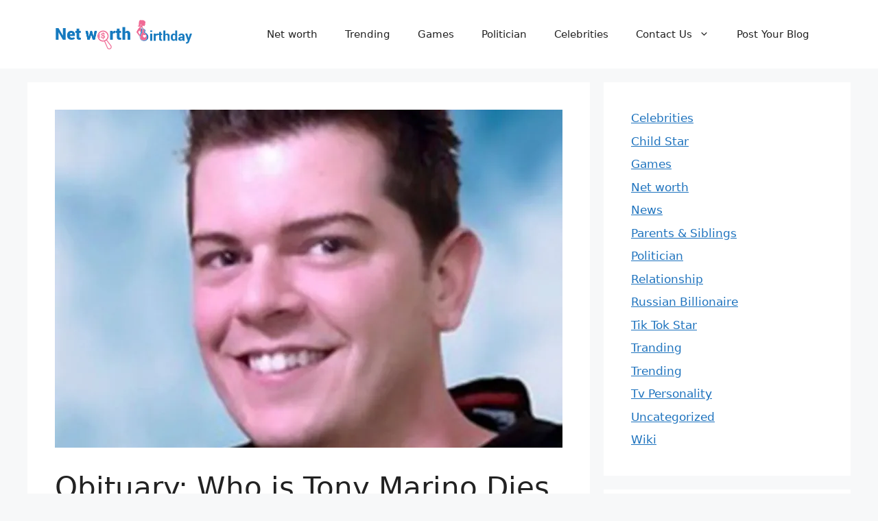

--- FILE ---
content_type: text/html; charset=UTF-8
request_url: https://networthbirthday.com/obituary-tony-marino-dies-at-aged-36/
body_size: 18949
content:
<!DOCTYPE html><html lang="en-US"><head><meta charset="UTF-8"/>
<script>var __ezHttpConsent={setByCat:function(src,tagType,attributes,category,force,customSetScriptFn=null){var setScript=function(){if(force||window.ezTcfConsent[category]){if(typeof customSetScriptFn==='function'){customSetScriptFn();}else{var scriptElement=document.createElement(tagType);scriptElement.src=src;attributes.forEach(function(attr){for(var key in attr){if(attr.hasOwnProperty(key)){scriptElement.setAttribute(key,attr[key]);}}});var firstScript=document.getElementsByTagName(tagType)[0];firstScript.parentNode.insertBefore(scriptElement,firstScript);}}};if(force||(window.ezTcfConsent&&window.ezTcfConsent.loaded)){setScript();}else if(typeof getEzConsentData==="function"){getEzConsentData().then(function(ezTcfConsent){if(ezTcfConsent&&ezTcfConsent.loaded){setScript();}else{console.error("cannot get ez consent data");force=true;setScript();}});}else{force=true;setScript();console.error("getEzConsentData is not a function");}},};</script>
<script>var ezTcfConsent=window.ezTcfConsent?window.ezTcfConsent:{loaded:false,store_info:false,develop_and_improve_services:false,measure_ad_performance:false,measure_content_performance:false,select_basic_ads:false,create_ad_profile:false,select_personalized_ads:false,create_content_profile:false,select_personalized_content:false,understand_audiences:false,use_limited_data_to_select_content:false,};function getEzConsentData(){return new Promise(function(resolve){document.addEventListener("ezConsentEvent",function(event){var ezTcfConsent=event.detail.ezTcfConsent;resolve(ezTcfConsent);});});}</script>
<script>if(typeof _setEzCookies!=='function'){function _setEzCookies(ezConsentData){var cookies=window.ezCookieQueue;for(var i=0;i<cookies.length;i++){var cookie=cookies[i];if(ezConsentData&&ezConsentData.loaded&&ezConsentData[cookie.tcfCategory]){document.cookie=cookie.name+"="+cookie.value;}}}}
window.ezCookieQueue=window.ezCookieQueue||[];if(typeof addEzCookies!=='function'){function addEzCookies(arr){window.ezCookieQueue=[...window.ezCookieQueue,...arr];}}
addEzCookies([]);if(window.ezTcfConsent&&window.ezTcfConsent.loaded){_setEzCookies(window.ezTcfConsent);}else if(typeof getEzConsentData==="function"){getEzConsentData().then(function(ezTcfConsent){if(ezTcfConsent&&ezTcfConsent.loaded){_setEzCookies(window.ezTcfConsent);}else{console.error("cannot get ez consent data");_setEzCookies(window.ezTcfConsent);}});}else{console.error("getEzConsentData is not a function");_setEzCookies(window.ezTcfConsent);}</script>
<script data-ezscrex='false' data-cfasync='false' data-pagespeed-no-defer>var __ez=__ez||{};__ez.stms=Date.now();__ez.evt={};__ez.script={};__ez.ck=__ez.ck||{};__ez.template={};__ez.template.isOrig=true;window.__ezScriptHost="//www.ezojs.com";__ez.queue=__ez.queue||function(){var e=0,i=0,t=[],n=!1,o=[],r=[],s=!0,a=function(e,i,n,o,r,s,a){var l=arguments.length>7&&void 0!==arguments[7]?arguments[7]:window,d=this;this.name=e,this.funcName=i,this.parameters=null===n?null:w(n)?n:[n],this.isBlock=o,this.blockedBy=r,this.deleteWhenComplete=s,this.isError=!1,this.isComplete=!1,this.isInitialized=!1,this.proceedIfError=a,this.fWindow=l,this.isTimeDelay=!1,this.process=function(){f("... func = "+e),d.isInitialized=!0,d.isComplete=!0,f("... func.apply: "+e);var i=d.funcName.split("."),n=null,o=this.fWindow||window;i.length>3||(n=3===i.length?o[i[0]][i[1]][i[2]]:2===i.length?o[i[0]][i[1]]:o[d.funcName]),null!=n&&n.apply(null,this.parameters),!0===d.deleteWhenComplete&&delete t[e],!0===d.isBlock&&(f("----- F'D: "+d.name),m())}},l=function(e,i,t,n,o,r,s){var a=arguments.length>7&&void 0!==arguments[7]?arguments[7]:window,l=this;this.name=e,this.path=i,this.async=o,this.defer=r,this.isBlock=t,this.blockedBy=n,this.isInitialized=!1,this.isError=!1,this.isComplete=!1,this.proceedIfError=s,this.fWindow=a,this.isTimeDelay=!1,this.isPath=function(e){return"/"===e[0]&&"/"!==e[1]},this.getSrc=function(e){return void 0!==window.__ezScriptHost&&this.isPath(e)&&"banger.js"!==this.name?window.__ezScriptHost+e:e},this.process=function(){l.isInitialized=!0,f("... file = "+e);var i=this.fWindow?this.fWindow.document:document,t=i.createElement("script");t.src=this.getSrc(this.path),!0===o?t.async=!0:!0===r&&(t.defer=!0),t.onerror=function(){var e={url:window.location.href,name:l.name,path:l.path,user_agent:window.navigator.userAgent};"undefined"!=typeof _ezaq&&(e.pageview_id=_ezaq.page_view_id);var i=encodeURIComponent(JSON.stringify(e)),t=new XMLHttpRequest;t.open("GET","//g.ezoic.net/ezqlog?d="+i,!0),t.send(),f("----- ERR'D: "+l.name),l.isError=!0,!0===l.isBlock&&m()},t.onreadystatechange=t.onload=function(){var e=t.readyState;f("----- F'D: "+l.name),e&&!/loaded|complete/.test(e)||(l.isComplete=!0,!0===l.isBlock&&m())},i.getElementsByTagName("head")[0].appendChild(t)}},d=function(e,i){this.name=e,this.path="",this.async=!1,this.defer=!1,this.isBlock=!1,this.blockedBy=[],this.isInitialized=!0,this.isError=!1,this.isComplete=i,this.proceedIfError=!1,this.isTimeDelay=!1,this.process=function(){}};function c(e,i,n,s,a,d,c,u,f){var m=new l(e,i,n,s,a,d,c,f);!0===u?o[e]=m:r[e]=m,t[e]=m,h(m)}function h(e){!0!==u(e)&&0!=s&&e.process()}function u(e){if(!0===e.isTimeDelay&&!1===n)return f(e.name+" blocked = TIME DELAY!"),!0;if(w(e.blockedBy))for(var i=0;i<e.blockedBy.length;i++){var o=e.blockedBy[i];if(!1===t.hasOwnProperty(o))return f(e.name+" blocked = "+o),!0;if(!0===e.proceedIfError&&!0===t[o].isError)return!1;if(!1===t[o].isComplete)return f(e.name+" blocked = "+o),!0}return!1}function f(e){var i=window.location.href,t=new RegExp("[?&]ezq=([^&#]*)","i").exec(i);"1"===(t?t[1]:null)&&console.debug(e)}function m(){++e>200||(f("let's go"),p(o),p(r))}function p(e){for(var i in e)if(!1!==e.hasOwnProperty(i)){var t=e[i];!0===t.isComplete||u(t)||!0===t.isInitialized||!0===t.isError?!0===t.isError?f(t.name+": error"):!0===t.isComplete?f(t.name+": complete already"):!0===t.isInitialized&&f(t.name+": initialized already"):t.process()}}function w(e){return"[object Array]"==Object.prototype.toString.call(e)}return window.addEventListener("load",(function(){setTimeout((function(){n=!0,f("TDELAY -----"),m()}),5e3)}),!1),{addFile:c,addFileOnce:function(e,i,n,o,r,s,a,l,d){t[e]||c(e,i,n,o,r,s,a,l,d)},addDelayFile:function(e,i){var n=new l(e,i,!1,[],!1,!1,!0);n.isTimeDelay=!0,f(e+" ...  FILE! TDELAY"),r[e]=n,t[e]=n,h(n)},addFunc:function(e,n,s,l,d,c,u,f,m,p){!0===c&&(e=e+"_"+i++);var w=new a(e,n,s,l,d,u,f,p);!0===m?o[e]=w:r[e]=w,t[e]=w,h(w)},addDelayFunc:function(e,i,n){var o=new a(e,i,n,!1,[],!0,!0);o.isTimeDelay=!0,f(e+" ...  FUNCTION! TDELAY"),r[e]=o,t[e]=o,h(o)},items:t,processAll:m,setallowLoad:function(e){s=e},markLoaded:function(e){if(e&&0!==e.length){if(e in t){var i=t[e];!0===i.isComplete?f(i.name+" "+e+": error loaded duplicate"):(i.isComplete=!0,i.isInitialized=!0)}else t[e]=new d(e,!0);f("markLoaded dummyfile: "+t[e].name)}},logWhatsBlocked:function(){for(var e in t)!1!==t.hasOwnProperty(e)&&u(t[e])}}}();__ez.evt.add=function(e,t,n){e.addEventListener?e.addEventListener(t,n,!1):e.attachEvent?e.attachEvent("on"+t,n):e["on"+t]=n()},__ez.evt.remove=function(e,t,n){e.removeEventListener?e.removeEventListener(t,n,!1):e.detachEvent?e.detachEvent("on"+t,n):delete e["on"+t]};__ez.script.add=function(e){var t=document.createElement("script");t.src=e,t.async=!0,t.type="text/javascript",document.getElementsByTagName("head")[0].appendChild(t)};__ez.dot=__ez.dot||{};__ez.queue.addFileOnce('/detroitchicago/boise.js', '//go.ezodn.com/detroitchicago/boise.js?gcb=195-0&cb=5', true, [], true, false, true, false);__ez.queue.addFileOnce('/parsonsmaize/abilene.js', '//go.ezodn.com/parsonsmaize/abilene.js?gcb=195-0&cb=b20dfef28c', true, [], true, false, true, false);__ez.queue.addFileOnce('/parsonsmaize/mulvane.js', '//go.ezodn.com/parsonsmaize/mulvane.js?gcb=195-0&cb=e75e48eec0', true, ['/parsonsmaize/abilene.js'], true, false, true, false);__ez.queue.addFileOnce('/detroitchicago/birmingham.js', '//go.ezodn.com/detroitchicago/birmingham.js?gcb=195-0&cb=539c47377c', true, ['/parsonsmaize/abilene.js'], true, false, true, false);</script>
<script data-ezscrex="false" type="text/javascript" data-cfasync="false">window._ezaq = Object.assign({"ad_cache_level":0,"adpicker_placement_cnt":0,"ai_placeholder_cache_level":0,"ai_placeholder_placement_cnt":-1,"article_category":"News","author":"Simran Subba","domain":"networthbirthday.com","domain_id":320088,"ezcache_level":0,"ezcache_skip_code":0,"has_bad_image":0,"has_bad_words":0,"is_sitespeed":0,"lt_cache_level":0,"publish_date":"2022-02-28","response_size":62142,"response_size_orig":56276,"response_time_orig":0,"template_id":120,"url":"https://networthbirthday.com/obituary-tony-marino-dies-at-aged-36/","word_count":0,"worst_bad_word_level":0}, typeof window._ezaq !== "undefined" ? window._ezaq : {});__ez.queue.markLoaded('ezaqBaseReady');</script>
<script type='text/javascript' data-ezscrex='false' data-cfasync='false'>
window.ezAnalyticsStatic = true;
window._ez_send_requests_through_ezoic = true;window.ezWp = true;
function analyticsAddScript(script) {
	var ezDynamic = document.createElement('script');
	ezDynamic.type = 'text/javascript';
	ezDynamic.innerHTML = script;
	document.head.appendChild(ezDynamic);
}
function getCookiesWithPrefix() {
    var allCookies = document.cookie.split(';');
    var cookiesWithPrefix = {};

    for (var i = 0; i < allCookies.length; i++) {
        var cookie = allCookies[i].trim();

        for (var j = 0; j < arguments.length; j++) {
            var prefix = arguments[j];
            if (cookie.indexOf(prefix) === 0) {
                var cookieParts = cookie.split('=');
                var cookieName = cookieParts[0];
                var cookieValue = cookieParts.slice(1).join('=');
                cookiesWithPrefix[cookieName] = decodeURIComponent(cookieValue);
                break; // Once matched, no need to check other prefixes
            }
        }
    }

    return cookiesWithPrefix;
}
function productAnalytics() {
	var d = {"dhh":"//go.ezodn.com","pr":[6],"omd5":"83298355dfc8dcbb9ceff060d2ace79f","nar":"risk score"};
	d.u = _ezaq.url;
	d.p = _ezaq.page_view_id;
	d.v = _ezaq.visit_uuid;
	d.ab = _ezaq.ab_test_id;
	d.e = JSON.stringify(_ezaq);
	d.ref = document.referrer;
	d.c = getCookiesWithPrefix('active_template', 'ez', 'lp_');
	if(typeof ez_utmParams !== 'undefined') {
		d.utm = ez_utmParams;
	}

	var dataText = JSON.stringify(d);
	var xhr = new XMLHttpRequest();
	xhr.open('POST','//g.ezoic.net/ezais/analytics?cb=1', true);
	xhr.onload = function () {
		if (xhr.status!=200) {
            return;
		}

        if(document.readyState !== 'loading') {
            analyticsAddScript(xhr.response);
            return;
        }

        var eventFunc = function() {
            if(document.readyState === 'loading') {
                return;
            }
            document.removeEventListener('readystatechange', eventFunc, false);
            analyticsAddScript(xhr.response);
        };

        document.addEventListener('readystatechange', eventFunc, false);
	};
	xhr.setRequestHeader('Content-Type','text/plain');
	xhr.send(dataText);
}
__ez.queue.addFunc("productAnalytics", "productAnalytics", null, true, ['ezaqBaseReady'], false, false, false, true);
</script><base href="https://networthbirthday.com/obituary-tony-marino-dies-at-aged-36/"/>
	
	<meta name="robots" content="index, follow, max-image-preview:large, max-snippet:-1, max-video-preview:-1"/>
<meta name="viewport" content="width=device-width, initial-scale=1"/><!-- Jetpack Site Verification Tags -->
<meta name="google-site-verification" content="hBloUwgJvoaQXvErnKJvXd2jbdlwo3S2MoEtXhOp_go"/>

	<!-- This site is optimized with the Yoast SEO plugin v26.5 - https://yoast.com/wordpress/plugins/seo/ -->
	<title>Obituary: Who is Tony Marino Dies at Aged 36, Wife, Family, Wiki - Net Worth Birthday</title>
	<meta name="description" content="Tony Marino was a strong-willed individual from Braintree, Massachusetts. He was best known for being a bartender for a few years and had recently started"/>
	<link rel="canonical" href="https://networthbirthday.com/obituary-tony-marino-dies-at-aged-36/"/>
	<meta property="og:locale" content="en_US"/>
	<meta property="og:type" content="article"/>
	<meta property="og:title" content="Obituary: Who is Tony Marino Dies at Aged 36, Wife, Family, Wiki - Net Worth Birthday"/>
	<meta property="og:description" content="Tony Marino was a strong-willed individual from Braintree, Massachusetts. He was best known for being a bartender for a few years and had recently started"/>
	<meta property="og:url" content="https://networthbirthday.com/obituary-tony-marino-dies-at-aged-36/"/>
	<meta property="og:site_name" content="Net Worth Birthday"/>
	<meta property="article:published_time" content="2022-02-28T13:20:23+00:00"/>
	<meta property="article:modified_time" content="2022-02-28T13:20:26+00:00"/>
	<meta property="og:image" content="https://networthbirthday.com/wp-content/uploads/2022/02/tony-marino.jpg"/>
	<meta property="og:image:width" content="740"/>
	<meta property="og:image:height" content="493"/>
	<meta property="og:image:type" content="image/jpeg"/>
	<meta name="author" content="Simran Subba"/>
	<meta name="twitter:card" content="summary_large_image"/>
	<meta name="twitter:label1" content="Written by"/>
	<meta name="twitter:data1" content="Simran Subba"/>
	<meta name="twitter:label2" content="Est. reading time"/>
	<meta name="twitter:data2" content="3 minutes"/>
	<script type="application/ld+json" class="yoast-schema-graph">{"@context":"https://schema.org","@graph":[{"@type":"Article","@id":"https://networthbirthday.com/obituary-tony-marino-dies-at-aged-36/#article","isPartOf":{"@id":"https://networthbirthday.com/obituary-tony-marino-dies-at-aged-36/"},"author":{"name":"Simran Subba","@id":"https://networthbirthday.com/#/schema/person/095e7e5de9e5316668199dfaed8796a3"},"headline":"Obituary: Who is Tony Marino Dies at Aged 36, Wife, Family, Wiki","datePublished":"2022-02-28T13:20:23+00:00","dateModified":"2022-02-28T13:20:26+00:00","mainEntityOfPage":{"@id":"https://networthbirthday.com/obituary-tony-marino-dies-at-aged-36/"},"wordCount":558,"commentCount":0,"publisher":{"@id":"https://networthbirthday.com/#organization"},"image":{"@id":"https://networthbirthday.com/obituary-tony-marino-dies-at-aged-36/#primaryimage"},"thumbnailUrl":"https://i0.wp.com/networthbirthday.com/wp-content/uploads/2022/02/tony-marino.jpg?fit=740%2C493&ssl=1","keywords":["tony marino","tony marino death"],"articleSection":["News","Wiki"],"inLanguage":"en-US","potentialAction":[{"@type":"CommentAction","name":"Comment","target":["https://networthbirthday.com/obituary-tony-marino-dies-at-aged-36/#respond"]}]},{"@type":"WebPage","@id":"https://networthbirthday.com/obituary-tony-marino-dies-at-aged-36/","url":"https://networthbirthday.com/obituary-tony-marino-dies-at-aged-36/","name":"Obituary: Who is Tony Marino Dies at Aged 36, Wife, Family, Wiki - Net Worth Birthday","isPartOf":{"@id":"https://networthbirthday.com/#website"},"primaryImageOfPage":{"@id":"https://networthbirthday.com/obituary-tony-marino-dies-at-aged-36/#primaryimage"},"image":{"@id":"https://networthbirthday.com/obituary-tony-marino-dies-at-aged-36/#primaryimage"},"thumbnailUrl":"https://i0.wp.com/networthbirthday.com/wp-content/uploads/2022/02/tony-marino.jpg?fit=740%2C493&ssl=1","datePublished":"2022-02-28T13:20:23+00:00","dateModified":"2022-02-28T13:20:26+00:00","description":"Tony Marino was a strong-willed individual from Braintree, Massachusetts. He was best known for being a bartender for a few years and had recently started","breadcrumb":{"@id":"https://networthbirthday.com/obituary-tony-marino-dies-at-aged-36/#breadcrumb"},"inLanguage":"en-US","potentialAction":[{"@type":"ReadAction","target":["https://networthbirthday.com/obituary-tony-marino-dies-at-aged-36/"]}]},{"@type":"ImageObject","inLanguage":"en-US","@id":"https://networthbirthday.com/obituary-tony-marino-dies-at-aged-36/#primaryimage","url":"https://i0.wp.com/networthbirthday.com/wp-content/uploads/2022/02/tony-marino.jpg?fit=740%2C493&ssl=1","contentUrl":"https://i0.wp.com/networthbirthday.com/wp-content/uploads/2022/02/tony-marino.jpg?fit=740%2C493&ssl=1","width":740,"height":493,"caption":"tony marino"},{"@type":"BreadcrumbList","@id":"https://networthbirthday.com/obituary-tony-marino-dies-at-aged-36/#breadcrumb","itemListElement":[{"@type":"ListItem","position":1,"name":"Home","item":"https://networthbirthday.com/"},{"@type":"ListItem","position":2,"name":"Obituary: Who is Tony Marino Dies at Aged 36, Wife, Family, Wiki"}]},{"@type":"WebSite","@id":"https://networthbirthday.com/#website","url":"https://networthbirthday.com/","name":"Net Worth Birthday","description":"","publisher":{"@id":"https://networthbirthday.com/#organization"},"potentialAction":[{"@type":"SearchAction","target":{"@type":"EntryPoint","urlTemplate":"https://networthbirthday.com/?s={search_term_string}"},"query-input":{"@type":"PropertyValueSpecification","valueRequired":true,"valueName":"search_term_string"}}],"inLanguage":"en-US"},{"@type":"Organization","@id":"https://networthbirthday.com/#organization","name":"Net Worth Birthday","url":"https://networthbirthday.com/","logo":{"@type":"ImageObject","inLanguage":"en-US","@id":"https://networthbirthday.com/#/schema/logo/image/","url":"https://i0.wp.com/networthbirthday.com/wp-content/uploads/2021/02/cropped-Website-Logo12.png?fit=398%2C88&ssl=1","contentUrl":"https://i0.wp.com/networthbirthday.com/wp-content/uploads/2021/02/cropped-Website-Logo12.png?fit=398%2C88&ssl=1","width":398,"height":88,"caption":"Net Worth Birthday"},"image":{"@id":"https://networthbirthday.com/#/schema/logo/image/"}},{"@type":"Person","@id":"https://networthbirthday.com/#/schema/person/095e7e5de9e5316668199dfaed8796a3","name":"Simran Subba","image":{"@type":"ImageObject","inLanguage":"en-US","@id":"https://networthbirthday.com/#/schema/person/image/","url":"https://secure.gravatar.com/avatar/9cfe4cc6e6d0a90b04af74249f513e1e020e9a7db920c557ec601a583fcf73e5?s=96&d=mm&r=g","contentUrl":"https://secure.gravatar.com/avatar/9cfe4cc6e6d0a90b04af74249f513e1e020e9a7db920c557ec601a583fcf73e5?s=96&d=mm&r=g","caption":"Simran Subba"},"url":"https://networthbirthday.com/author/simran-subba/"}]}</script>
	<!-- / Yoast SEO plugin. -->


<link rel="dns-prefetch" href="//stats.wp.com"/>
<link rel="preconnect" href="//c0.wp.com"/>
<link rel="preconnect" href="//i0.wp.com"/>
<link rel="alternate" title="oEmbed (JSON)" type="application/json+oembed" href="https://networthbirthday.com/wp-json/oembed/1.0/embed?url=https%3A%2F%2Fnetworthbirthday.com%2Fobituary-tony-marino-dies-at-aged-36%2F"/>
<link rel="alternate" title="oEmbed (XML)" type="text/xml+oembed" href="https://networthbirthday.com/wp-json/oembed/1.0/embed?url=https%3A%2F%2Fnetworthbirthday.com%2Fobituary-tony-marino-dies-at-aged-36%2F&amp;format=xml"/>
<style id="wp-img-auto-sizes-contain-inline-css">
img:is([sizes=auto i],[sizes^="auto," i]){contain-intrinsic-size:3000px 1500px}
/*# sourceURL=wp-img-auto-sizes-contain-inline-css */
</style>
<style id="wp-block-library-inline-css">
:root{--wp-block-synced-color:#7a00df;--wp-block-synced-color--rgb:122,0,223;--wp-bound-block-color:var(--wp-block-synced-color);--wp-editor-canvas-background:#ddd;--wp-admin-theme-color:#007cba;--wp-admin-theme-color--rgb:0,124,186;--wp-admin-theme-color-darker-10:#006ba1;--wp-admin-theme-color-darker-10--rgb:0,107,160.5;--wp-admin-theme-color-darker-20:#005a87;--wp-admin-theme-color-darker-20--rgb:0,90,135;--wp-admin-border-width-focus:2px}@media (min-resolution:192dpi){:root{--wp-admin-border-width-focus:1.5px}}.wp-element-button{cursor:pointer}:root .has-very-light-gray-background-color{background-color:#eee}:root .has-very-dark-gray-background-color{background-color:#313131}:root .has-very-light-gray-color{color:#eee}:root .has-very-dark-gray-color{color:#313131}:root .has-vivid-green-cyan-to-vivid-cyan-blue-gradient-background{background:linear-gradient(135deg,#00d084,#0693e3)}:root .has-purple-crush-gradient-background{background:linear-gradient(135deg,#34e2e4,#4721fb 50%,#ab1dfe)}:root .has-hazy-dawn-gradient-background{background:linear-gradient(135deg,#faaca8,#dad0ec)}:root .has-subdued-olive-gradient-background{background:linear-gradient(135deg,#fafae1,#67a671)}:root .has-atomic-cream-gradient-background{background:linear-gradient(135deg,#fdd79a,#004a59)}:root .has-nightshade-gradient-background{background:linear-gradient(135deg,#330968,#31cdcf)}:root .has-midnight-gradient-background{background:linear-gradient(135deg,#020381,#2874fc)}:root{--wp--preset--font-size--normal:16px;--wp--preset--font-size--huge:42px}.has-regular-font-size{font-size:1em}.has-larger-font-size{font-size:2.625em}.has-normal-font-size{font-size:var(--wp--preset--font-size--normal)}.has-huge-font-size{font-size:var(--wp--preset--font-size--huge)}.has-text-align-center{text-align:center}.has-text-align-left{text-align:left}.has-text-align-right{text-align:right}.has-fit-text{white-space:nowrap!important}#end-resizable-editor-section{display:none}.aligncenter{clear:both}.items-justified-left{justify-content:flex-start}.items-justified-center{justify-content:center}.items-justified-right{justify-content:flex-end}.items-justified-space-between{justify-content:space-between}.screen-reader-text{border:0;clip-path:inset(50%);height:1px;margin:-1px;overflow:hidden;padding:0;position:absolute;width:1px;word-wrap:normal!important}.screen-reader-text:focus{background-color:#ddd;clip-path:none;color:#444;display:block;font-size:1em;height:auto;left:5px;line-height:normal;padding:15px 23px 14px;text-decoration:none;top:5px;width:auto;z-index:100000}html :where(.has-border-color){border-style:solid}html :where([style*=border-top-color]){border-top-style:solid}html :where([style*=border-right-color]){border-right-style:solid}html :where([style*=border-bottom-color]){border-bottom-style:solid}html :where([style*=border-left-color]){border-left-style:solid}html :where([style*=border-width]){border-style:solid}html :where([style*=border-top-width]){border-top-style:solid}html :where([style*=border-right-width]){border-right-style:solid}html :where([style*=border-bottom-width]){border-bottom-style:solid}html :where([style*=border-left-width]){border-left-style:solid}html :where(img[class*=wp-image-]){height:auto;max-width:100%}:where(figure){margin:0 0 1em}html :where(.is-position-sticky){--wp-admin--admin-bar--position-offset:var(--wp-admin--admin-bar--height,0px)}@media screen and (max-width:600px){html :where(.is-position-sticky){--wp-admin--admin-bar--position-offset:0px}}
/*wp_block_styles_on_demand_placeholder:6961d57e0a7c7*/
/*# sourceURL=wp-block-library-inline-css */
</style>
<style id="classic-theme-styles-inline-css">
/*! This file is auto-generated */
.wp-block-button__link{color:#fff;background-color:#32373c;border-radius:9999px;box-shadow:none;text-decoration:none;padding:calc(.667em + 2px) calc(1.333em + 2px);font-size:1.125em}.wp-block-file__button{background:#32373c;color:#fff;text-decoration:none}
/*# sourceURL=/wp-includes/css/classic-themes.min.css */
</style>
<link rel="stylesheet" id="ez-toc-css" href="//networthbirthday.com/wp-content/plugins/easy-table-of-contents/assets/css/screen.min.css?ver=2.0.79.2" media="all"/>
<style id="ez-toc-inline-css">
div#ez-toc-container .ez-toc-title {font-size: 120%;}div#ez-toc-container .ez-toc-title {font-weight: 500;}div#ez-toc-container ul li , div#ez-toc-container ul li a {font-size: 100%;}div#ez-toc-container ul li , div#ez-toc-container ul li a {font-weight: 500;}div#ez-toc-container nav ul ul li {font-size: 100%;}div#ez-toc-container {width: 100%;}.ez-toc-box-title {font-weight: bold; margin-bottom: 10px; text-align: center; text-transform: uppercase; letter-spacing: 1px; color: #666; padding-bottom: 5px;position:absolute;top:-4%;left:5%;background-color: inherit;transition: top 0.3s ease;}.ez-toc-box-title.toc-closed {top:-25%;}
.ez-toc-container-direction {direction: ltr;}.ez-toc-counter ul{counter-reset: item ;}.ez-toc-counter nav ul li a::before {content: counters(item, '.', decimal) '. ';display: inline-block;counter-increment: item;flex-grow: 0;flex-shrink: 0;margin-right: .2em; float: left; }.ez-toc-widget-direction {direction: ltr;}.ez-toc-widget-container ul{counter-reset: item ;}.ez-toc-widget-container nav ul li a::before {content: counters(item, '.', decimal) '. ';display: inline-block;counter-increment: item;flex-grow: 0;flex-shrink: 0;margin-right: .2em; float: left; }
/*# sourceURL=ez-toc-inline-css */
</style>
<link rel="stylesheet" id="generate-comments-css" href="//networthbirthday.com/wp-content/themes/generatepress/assets/css/components/comments.min.css?ver=3.6.0" media="all"/>
<link rel="stylesheet" id="generate-style-css" href="//networthbirthday.com/wp-content/themes/generatepress/assets/css/main.min.css?ver=3.6.0" media="all"/>
<style id="generate-style-inline-css">
body{background-color:var(--base-2);color:var(--contrast);}a{color:var(--accent);}a{text-decoration:underline;}.entry-title a, .site-branding a, a.button, .wp-block-button__link, .main-navigation a{text-decoration:none;}a:hover, a:focus, a:active{color:var(--contrast);}.wp-block-group__inner-container{max-width:1200px;margin-left:auto;margin-right:auto;}.site-header .header-image{width:200px;}:root{--contrast:#222222;--contrast-2:#575760;--contrast-3:#b2b2be;--base:#f0f0f0;--base-2:#f7f8f9;--base-3:#ffffff;--accent:#1e73be;}:root .has-contrast-color{color:var(--contrast);}:root .has-contrast-background-color{background-color:var(--contrast);}:root .has-contrast-2-color{color:var(--contrast-2);}:root .has-contrast-2-background-color{background-color:var(--contrast-2);}:root .has-contrast-3-color{color:var(--contrast-3);}:root .has-contrast-3-background-color{background-color:var(--contrast-3);}:root .has-base-color{color:var(--base);}:root .has-base-background-color{background-color:var(--base);}:root .has-base-2-color{color:var(--base-2);}:root .has-base-2-background-color{background-color:var(--base-2);}:root .has-base-3-color{color:var(--base-3);}:root .has-base-3-background-color{background-color:var(--base-3);}:root .has-accent-color{color:var(--accent);}:root .has-accent-background-color{background-color:var(--accent);}.top-bar{background-color:#636363;color:#ffffff;}.top-bar a{color:#ffffff;}.top-bar a:hover{color:#303030;}.site-header{background-color:var(--base-3);}.main-title a,.main-title a:hover{color:var(--contrast);}.site-description{color:var(--contrast-2);}.mobile-menu-control-wrapper .menu-toggle,.mobile-menu-control-wrapper .menu-toggle:hover,.mobile-menu-control-wrapper .menu-toggle:focus,.has-inline-mobile-toggle #site-navigation.toggled{background-color:rgba(0, 0, 0, 0.02);}.main-navigation,.main-navigation ul ul{background-color:var(--base-3);}.main-navigation .main-nav ul li a, .main-navigation .menu-toggle, .main-navigation .menu-bar-items{color:var(--contrast);}.main-navigation .main-nav ul li:not([class*="current-menu-"]):hover > a, .main-navigation .main-nav ul li:not([class*="current-menu-"]):focus > a, .main-navigation .main-nav ul li.sfHover:not([class*="current-menu-"]) > a, .main-navigation .menu-bar-item:hover > a, .main-navigation .menu-bar-item.sfHover > a{color:var(--accent);}button.menu-toggle:hover,button.menu-toggle:focus{color:var(--contrast);}.main-navigation .main-nav ul li[class*="current-menu-"] > a{color:var(--accent);}.navigation-search input[type="search"],.navigation-search input[type="search"]:active, .navigation-search input[type="search"]:focus, .main-navigation .main-nav ul li.search-item.active > a, .main-navigation .menu-bar-items .search-item.active > a{color:var(--accent);}.main-navigation ul ul{background-color:var(--base);}.separate-containers .inside-article, .separate-containers .comments-area, .separate-containers .page-header, .one-container .container, .separate-containers .paging-navigation, .inside-page-header{background-color:var(--base-3);}.entry-title a{color:var(--contrast);}.entry-title a:hover{color:var(--contrast-2);}.entry-meta{color:var(--contrast-2);}.sidebar .widget{background-color:var(--base-3);}.footer-widgets{background-color:var(--base-3);}.site-info{background-color:var(--base-3);}input[type="text"],input[type="email"],input[type="url"],input[type="password"],input[type="search"],input[type="tel"],input[type="number"],textarea,select{color:var(--contrast);background-color:var(--base-2);border-color:var(--base);}input[type="text"]:focus,input[type="email"]:focus,input[type="url"]:focus,input[type="password"]:focus,input[type="search"]:focus,input[type="tel"]:focus,input[type="number"]:focus,textarea:focus,select:focus{color:var(--contrast);background-color:var(--base-2);border-color:var(--contrast-3);}button,html input[type="button"],input[type="reset"],input[type="submit"],a.button,a.wp-block-button__link:not(.has-background){color:#ffffff;background-color:#55555e;}button:hover,html input[type="button"]:hover,input[type="reset"]:hover,input[type="submit"]:hover,a.button:hover,button:focus,html input[type="button"]:focus,input[type="reset"]:focus,input[type="submit"]:focus,a.button:focus,a.wp-block-button__link:not(.has-background):active,a.wp-block-button__link:not(.has-background):focus,a.wp-block-button__link:not(.has-background):hover{color:#ffffff;background-color:#3f4047;}a.generate-back-to-top{background-color:rgba( 0,0,0,0.4 );color:#ffffff;}a.generate-back-to-top:hover,a.generate-back-to-top:focus{background-color:rgba( 0,0,0,0.6 );color:#ffffff;}:root{--gp-search-modal-bg-color:var(--base-3);--gp-search-modal-text-color:var(--contrast);--gp-search-modal-overlay-bg-color:rgba(0,0,0,0.2);}@media (max-width:768px){.main-navigation .menu-bar-item:hover > a, .main-navigation .menu-bar-item.sfHover > a{background:none;color:var(--contrast);}}.nav-below-header .main-navigation .inside-navigation.grid-container, .nav-above-header .main-navigation .inside-navigation.grid-container{padding:0px 20px 0px 20px;}.site-main .wp-block-group__inner-container{padding:40px;}.separate-containers .paging-navigation{padding-top:20px;padding-bottom:20px;}.entry-content .alignwide, body:not(.no-sidebar) .entry-content .alignfull{margin-left:-40px;width:calc(100% + 80px);max-width:calc(100% + 80px);}.rtl .menu-item-has-children .dropdown-menu-toggle{padding-left:20px;}.rtl .main-navigation .main-nav ul li.menu-item-has-children > a{padding-right:20px;}@media (max-width:768px){.separate-containers .inside-article, .separate-containers .comments-area, .separate-containers .page-header, .separate-containers .paging-navigation, .one-container .site-content, .inside-page-header{padding:30px;}.site-main .wp-block-group__inner-container{padding:30px;}.inside-top-bar{padding-right:30px;padding-left:30px;}.inside-header{padding-right:30px;padding-left:30px;}.widget-area .widget{padding-top:30px;padding-right:30px;padding-bottom:30px;padding-left:30px;}.footer-widgets-container{padding-top:30px;padding-right:30px;padding-bottom:30px;padding-left:30px;}.inside-site-info{padding-right:30px;padding-left:30px;}.entry-content .alignwide, body:not(.no-sidebar) .entry-content .alignfull{margin-left:-30px;width:calc(100% + 60px);max-width:calc(100% + 60px);}.one-container .site-main .paging-navigation{margin-bottom:20px;}}/* End cached CSS */.is-right-sidebar{width:30%;}.is-left-sidebar{width:30%;}.site-content .content-area{width:70%;}@media (max-width:768px){.main-navigation .menu-toggle,.sidebar-nav-mobile:not(#sticky-placeholder){display:block;}.main-navigation ul,.gen-sidebar-nav,.main-navigation:not(.slideout-navigation):not(.toggled) .main-nav > ul,.has-inline-mobile-toggle #site-navigation .inside-navigation > *:not(.navigation-search):not(.main-nav){display:none;}.nav-align-right .inside-navigation,.nav-align-center .inside-navigation{justify-content:space-between;}.has-inline-mobile-toggle .mobile-menu-control-wrapper{display:flex;flex-wrap:wrap;}.has-inline-mobile-toggle .inside-header{flex-direction:row;text-align:left;flex-wrap:wrap;}.has-inline-mobile-toggle .header-widget,.has-inline-mobile-toggle #site-navigation{flex-basis:100%;}.nav-float-left .has-inline-mobile-toggle #site-navigation{order:10;}}
/*# sourceURL=generate-style-inline-css */
</style>
<script src="//c0.wp.com/c/6.9/wp-includes/js/jquery/jquery.min.js" id="jquery-core-js"></script>
<link rel="https://api.w.org/" href="https://networthbirthday.com/wp-json/"/><link rel="alternate" title="JSON" type="application/json" href="https://networthbirthday.com/wp-json/wp/v2/posts/5679"/>	<style>img#wpstats{display:none}</style>
		<link rel="pingback" href="https://networthbirthday.com/xmlrpc.php"/>
<link rel="icon" href="https://i0.wp.com/networthbirthday.com/wp-content/uploads/2021/02/Favicon.png?fit=16%2C16&amp;ssl=1" sizes="32x32"/>
<link rel="icon" href="https://i0.wp.com/networthbirthday.com/wp-content/uploads/2021/02/Favicon.png?fit=16%2C16&amp;ssl=1" sizes="192x192"/>
<link rel="apple-touch-icon" href="https://i0.wp.com/networthbirthday.com/wp-content/uploads/2021/02/Favicon.png?fit=16%2C16&amp;ssl=1"/>
<meta name="msapplication-TileImage" content="https://i0.wp.com/networthbirthday.com/wp-content/uploads/2021/02/Favicon.png?fit=16%2C16&amp;ssl=1"/>
		<style id="wp-custom-css">
			.tags-links{
	display:none;
}		</style>
			
	<meta name="google-site-verification" content="wmM1rBrRyYbycO1h-nAXJTXrWgBhh8BairkNwBQ-F9Q"/>
	
<script type='text/javascript'>
var ezoTemplate = 'old_site_noads';
var ezouid = '1';
var ezoFormfactor = '1';
</script><script data-ezscrex="false" type='text/javascript'>
var soc_app_id = '0';
var did = 320088;
var ezdomain = 'networthbirthday.com';
var ezoicSearchable = 1;
</script></head>

<body class="wp-singular post-template-default single single-post postid-5679 single-format-standard wp-custom-logo wp-embed-responsive wp-theme-generatepress right-sidebar nav-float-right separate-containers header-aligned-left dropdown-hover featured-image-active" itemtype="https://schema.org/Blog" itemscope="">
	<a class="screen-reader-text skip-link" href="#content" title="Skip to content">Skip to content</a>		<header class="site-header has-inline-mobile-toggle" id="masthead" aria-label="Site" itemtype="https://schema.org/WPHeader" itemscope="">
			<div class="inside-header grid-container">
				<div class="site-logo">
					<a href="https://networthbirthday.com/" rel="home">
						<img class="header-image is-logo-image" alt="Net Worth Birthday" src="https://i0.wp.com/networthbirthday.com/wp-content/uploads/2021/02/cropped-Website-Logo12.png?fit=398%2C88&amp;ssl=1" width="398" height="88"/>
					</a>
				</div>	<nav class="main-navigation mobile-menu-control-wrapper" id="mobile-menu-control-wrapper" aria-label="Mobile Toggle">
				<button data-nav="site-navigation" class="menu-toggle" aria-controls="primary-menu" aria-expanded="false">
			<span class="gp-icon icon-menu-bars"><svg viewBox="0 0 512 512" aria-hidden="true" xmlns="http://www.w3.org/2000/svg" width="1em" height="1em"><path d="M0 96c0-13.255 10.745-24 24-24h464c13.255 0 24 10.745 24 24s-10.745 24-24 24H24c-13.255 0-24-10.745-24-24zm0 160c0-13.255 10.745-24 24-24h464c13.255 0 24 10.745 24 24s-10.745 24-24 24H24c-13.255 0-24-10.745-24-24zm0 160c0-13.255 10.745-24 24-24h464c13.255 0 24 10.745 24 24s-10.745 24-24 24H24c-13.255 0-24-10.745-24-24z"></path></svg><svg viewBox="0 0 512 512" aria-hidden="true" xmlns="http://www.w3.org/2000/svg" width="1em" height="1em"><path d="M71.029 71.029c9.373-9.372 24.569-9.372 33.942 0L256 222.059l151.029-151.03c9.373-9.372 24.569-9.372 33.942 0 9.372 9.373 9.372 24.569 0 33.942L289.941 256l151.03 151.029c9.372 9.373 9.372 24.569 0 33.942-9.373 9.372-24.569 9.372-33.942 0L256 289.941l-151.029 151.03c-9.373 9.372-24.569 9.372-33.942 0-9.372-9.373-9.372-24.569 0-33.942L222.059 256 71.029 104.971c-9.372-9.373-9.372-24.569 0-33.942z"></path></svg></span><span class="screen-reader-text">Menu</span>		</button>
	</nav>
			<nav class="main-navigation sub-menu-right" id="site-navigation" aria-label="Primary" itemtype="https://schema.org/SiteNavigationElement" itemscope="">
			<div class="inside-navigation grid-container">
								<button class="menu-toggle" aria-controls="primary-menu" aria-expanded="false">
					<span class="gp-icon icon-menu-bars"><svg viewBox="0 0 512 512" aria-hidden="true" xmlns="http://www.w3.org/2000/svg" width="1em" height="1em"><path d="M0 96c0-13.255 10.745-24 24-24h464c13.255 0 24 10.745 24 24s-10.745 24-24 24H24c-13.255 0-24-10.745-24-24zm0 160c0-13.255 10.745-24 24-24h464c13.255 0 24 10.745 24 24s-10.745 24-24 24H24c-13.255 0-24-10.745-24-24zm0 160c0-13.255 10.745-24 24-24h464c13.255 0 24 10.745 24 24s-10.745 24-24 24H24c-13.255 0-24-10.745-24-24z"></path></svg><svg viewBox="0 0 512 512" aria-hidden="true" xmlns="http://www.w3.org/2000/svg" width="1em" height="1em"><path d="M71.029 71.029c9.373-9.372 24.569-9.372 33.942 0L256 222.059l151.029-151.03c9.373-9.372 24.569-9.372 33.942 0 9.372 9.373 9.372 24.569 0 33.942L289.941 256l151.03 151.029c9.372 9.373 9.372 24.569 0 33.942-9.373 9.372-24.569 9.372-33.942 0L256 289.941l-151.029 151.03c-9.373 9.372-24.569 9.372-33.942 0-9.372-9.373-9.372-24.569 0-33.942L222.059 256 71.029 104.971c-9.372-9.373-9.372-24.569 0-33.942z"></path></svg></span><span class="mobile-menu">Menu</span>				</button>
				<div id="primary-menu" class="main-nav"><ul id="menu-main-menu" class=" menu sf-menu"><li id="menu-item-763" class="menu-item menu-item-type-taxonomy menu-item-object-category menu-item-763"><a href="https://networthbirthday.com/category/celebrities/net-worth/">Net worth</a></li>
<li id="menu-item-54" class="menu-item menu-item-type-taxonomy menu-item-object-category menu-item-54"><a href="https://networthbirthday.com/category/tranding/">Trending</a></li>
<li id="menu-item-50" class="menu-item menu-item-type-taxonomy menu-item-object-category menu-item-50"><a href="https://networthbirthday.com/category/games/">Games</a></li>
<li id="menu-item-52" class="menu-item menu-item-type-taxonomy menu-item-object-category menu-item-52"><a href="https://networthbirthday.com/category/politician/">Politician</a></li>
<li id="menu-item-49" class="menu-item menu-item-type-taxonomy menu-item-object-category menu-item-49"><a href="https://networthbirthday.com/category/celebrities/">Celebrities</a></li>
<li id="menu-item-35" class="menu-item menu-item-type-post_type menu-item-object-page menu-item-has-children menu-item-35"><a href="https://networthbirthday.com/contact-us/">Contact Us<span role="presentation" class="dropdown-menu-toggle"><span class="gp-icon icon-arrow"><svg viewBox="0 0 330 512" aria-hidden="true" xmlns="http://www.w3.org/2000/svg" width="1em" height="1em"><path d="M305.913 197.085c0 2.266-1.133 4.815-2.833 6.514L171.087 335.593c-1.7 1.7-4.249 2.832-6.515 2.832s-4.815-1.133-6.515-2.832L26.064 203.599c-1.7-1.7-2.832-4.248-2.832-6.514s1.132-4.816 2.832-6.515l14.162-14.163c1.7-1.699 3.966-2.832 6.515-2.832 2.266 0 4.815 1.133 6.515 2.832l111.316 111.317 111.316-111.317c1.7-1.699 4.249-2.832 6.515-2.832s4.815 1.133 6.515 2.832l14.162 14.163c1.7 1.7 2.833 4.249 2.833 6.515z"></path></svg></span></span></a>
<ul class="sub-menu">
	<li id="menu-item-34" class="menu-item menu-item-type-post_type menu-item-object-page menu-item-34"><a href="https://networthbirthday.com/about-us/">About Us</a></li>
	<li id="menu-item-57" class="menu-item menu-item-type-post_type menu-item-object-page menu-item-privacy-policy menu-item-57"><a rel="privacy-policy" href="https://networthbirthday.com/privacy-policy/">Privacy Policy</a></li>
</ul>
</li>
<li id="menu-item-928" class="BUTTON menu-item menu-item-type-custom menu-item-object-custom menu-item-928"><a href="https://networthbirthday.com/guest-post-submission/">Post Your Blog</a></li>
</ul></div>			</div>
		</nav>
					</div>
		</header>
		
	<div class="site grid-container container hfeed" id="page">
				<div class="site-content" id="content">
			
	<div class="content-area" id="primary">
		<main class="site-main" id="main">
			
<article id="post-5679" class="post-5679 post type-post status-publish format-standard has-post-thumbnail hentry category-news category-wiki tag-tony-marino tag-tony-marino-death" itemtype="https://schema.org/CreativeWork" itemscope="">
	<div class="inside-article">
				<div class="featured-image page-header-image-single grid-container grid-parent">
			<img width="740" height="493" src="https://i0.wp.com/networthbirthday.com/wp-content/uploads/2022/02/tony-marino.jpg?fit=740%2C493&amp;ssl=1" class="attachment-full size-full wp-post-image" alt="tony marino" itemprop="image" decoding="async" fetchpriority="high" srcset="https://i0.wp.com/networthbirthday.com/wp-content/uploads/2022/02/tony-marino.jpg?w=740&amp;ssl=1 740w, https://i0.wp.com/networthbirthday.com/wp-content/uploads/2022/02/tony-marino.jpg?resize=300%2C200&amp;ssl=1 300w" sizes="(max-width: 740px) 100vw, 740px"/>		</div>
					<header class="entry-header">
				<h1 class="entry-title" itemprop="headline">Obituary: Who is Tony Marino Dies at Aged 36, Wife, Family, Wiki</h1>		<div class="entry-meta">
			<span class="posted-on"><time class="entry-date published" datetime="2022-02-28T13:20:23+00:00" itemprop="datePublished">February 28, 2022</time></span> <span class="byline">by <span class="author vcard" itemprop="author" itemtype="https://schema.org/Person" itemscope=""><a class="url fn n" href="https://networthbirthday.com/author/simran-subba/" title="View all posts by Simran Subba" rel="author" itemprop="url"><span class="author-name" itemprop="name">Simran Subba</span></a></span></span> 		</div>
					</header>
			
		<div class="entry-content" itemprop="text">
			
<p>Tony Marino was a strong-willed individual from Braintree, <a href="https://en.wikipedia.org/wiki/Massachusetts" target="_blank" rel="noreferrer noopener">Massachusetts</a>.</p>



<p>He was best known for being a bartender for a few years and had recently started working for the Marshfield Department of Public Works.</p><!-- Ezoic - wp_under_page_title - under_page_title --><div id="ezoic-pub-ad-placeholder-102" data-inserter-version="2"></div><!-- End Ezoic - wp_under_page_title - under_page_title -->



<div id="ez-toc-container" class="ez-toc-v2_0_79_2 ez-toc-wrap-center counter-hierarchy ez-toc-counter ez-toc-grey ez-toc-container-direction">
<div class="ez-toc-title-container">
<p class="ez-toc-title" style="cursor:inherit">The Articles Contents</p>
<span class="ez-toc-title-toggle"><a href="#" class="ez-toc-pull-right ez-toc-btn ez-toc-btn-xs ez-toc-btn-default ez-toc-toggle" aria-label="Toggle Table of Content"><span class="ez-toc-js-icon-con"><span class=""><span class="eztoc-hide" style="display:none;">Toggle</span><span class="ez-toc-icon-toggle-span"><svg style="fill: #999;color:#999" xmlns="http://www.w3.org/2000/svg" class="list-377408" width="20px" height="20px" viewBox="0 0 24 24" fill="none"><path d="M6 6H4v2h2V6zm14 0H8v2h12V6zM4 11h2v2H4v-2zm16 0H8v2h12v-2zM4 16h2v2H4v-2zm16 0H8v2h12v-2z" fill="currentColor"></path></svg><svg style="fill: #999;color:#999" class="arrow-unsorted-368013" xmlns="http://www.w3.org/2000/svg" width="10px" height="10px" viewBox="0 0 24 24" version="1.2" baseProfile="tiny"><path d="M18.2 9.3l-6.2-6.3-6.2 6.3c-.2.2-.3.4-.3.7s.1.5.3.7c.2.2.4.3.7.3h11c.3 0 .5-.1.7-.3.2-.2.3-.5.3-.7s-.1-.5-.3-.7zM5.8 14.7l6.2 6.3 6.2-6.3c.2-.2.3-.5.3-.7s-.1-.5-.3-.7c-.2-.2-.4-.3-.7-.3h-11c-.3 0-.5.1-.7.3-.2.2-.3.5-.3.7s.1.5.3.7z"></path></svg></span></span></span></a></span></div>
<nav><ul class="ez-toc-list ez-toc-list-level-1 "><li class="ez-toc-page-1 ez-toc-heading-level-2"><a class="ez-toc-link ez-toc-heading-1" href="#Obituary_Tony_Marino_cause_of_death">Obituary: Tony Marino cause of death?</a></li><li class="ez-toc-page-1 ez-toc-heading-level-2"><a class="ez-toc-link ez-toc-heading-2" href="#Tony_Marino_Age_Family_Early_Life">Tony Marino Age, Family, Early Life</a></li><li class="ez-toc-page-1 ez-toc-heading-level-2"><a class="ez-toc-link ez-toc-heading-3" href="#Which_school_and_college_did_he_go_to">Which school and college did he go to?</a></li><li class="ez-toc-page-1 ez-toc-heading-level-2"><a class="ez-toc-link ez-toc-heading-4" href="#Tony_Marino_Net_worth_How_much_does_he_earn">Tony Marino Net worth, How much does he earn?</a></li><li class="ez-toc-page-1 ez-toc-heading-level-2"><a class="ez-toc-link ez-toc-heading-5" href="#What_was_his_Tony_Marino_career_profession">What was his Tony Marino career, profession ?</a></li><li class="ez-toc-page-1 ez-toc-heading-level-2"><a class="ez-toc-link ez-toc-heading-6" href="#Tony_Marino_WifeWhat_about_his_Relationship">Tony Marino Wife,What about his Relationship?</a></li><li class="ez-toc-page-1 ez-toc-heading-level-2"><a class="ez-toc-link ez-toc-heading-7" href="#Is_He_available_on_any_kind_of_social_media_platform">Is He available on any kind of social media platform?</a></li><li class="ez-toc-page-1 ez-toc-heading-level-2"><a class="ez-toc-link ez-toc-heading-8" href="#Tony_Marino_Body_Appearance_Height_Weight">Tony Marino Body Appearance Height, Weight</a></li><li class="ez-toc-page-1 ez-toc-heading-level-2"><a class="ez-toc-link ez-toc-heading-9" href="#Interesting_facts_about_Tony_Marinos_should_be_knows">Interesting facts about Tony Marino’s should be knows</a></li></ul></nav></div>
<h2 class="wp-block-heading" id="obituary-tony-marino-cause-of-death"><span class="ez-toc-section" id="Obituary_Tony_Marino_cause_of_death"></span><strong>Obituary: Tony Marino cause of death?</strong><span class="ez-toc-section-end"></span></h2>



<p>Tony Marino died on February 14, despite the fact that his official obituary makes no mention of the cause of his death. He was 36 years old when he passed away.</p>



<p>Tony passed away unexpectedly, according to his obituary.</p>



<p>Mary Willis, his mother, stepfathers David Willis and Joseph Tamulis, sister Jodi Susi, brother Daniel Marino, grandmother Margaret Ranahan, daughter Amara, and nephews Colin, James Marino, and Braeden Burbine are now his survivors.</p><!-- Ezoic - wp_under_first_paragraph - under_first_paragraph --><div id="ezoic-pub-ad-placeholder-110" data-inserter-version="2"></div><!-- End Ezoic - wp_under_first_paragraph - under_first_paragraph -->



<p>He was the star of the family gatherings since he was a true household guy. The life of the Marino family will never be the same again now that he has passed away.</p>



<figure class="wp-block-embed is-type-rich is-provider-twitter wp-block-embed-twitter"><div class="wp-block-embed__wrapper">
<blockquote class="twitter-tweet" data-width="550" data-dnt="true"><p lang="en" dir="ltr">Who was Tony Marino? Cause of death, Age, Family, Girlfriend, Bio, Biography <a href="https://t.co/LvYC0hKcjR">https://t.co/LvYC0hKcjR</a></p>— JesusOfAfrica🇿🇦🇬🇭🇧🇯🇳🇬😘😘😘 (@DjAmbalee) <a href="https://twitter.com/DjAmbalee/status/1495593228833378311?ref_src=twsrc%5Etfw">February 21, 2022</a></blockquote><script async="" src="https://platform.twitter.com/widgets.js" charset="utf-8"></script>
</div></figure>



<p>Tony Marino was a strong-willed individual from Braintree, Massachusetts.</p>



<p>He was best known for being a bartender for a few years and had recently started working for the Marshfield Department of Public Works.</p><!-- Ezoic - wp_under_second_paragraph - under_second_paragraph --><div id="ezoic-pub-ad-placeholder-111" data-inserter-version="2"></div><!-- End Ezoic - wp_under_second_paragraph - under_second_paragraph -->



<p>Marino was known as “Momma’s Boy” by the general public. In addition, he was close to his family and siblings.</p>



<p>Having a prolonged household, the late Marino appreciated spending household time together with everybody.</p>



<h2 class="wp-block-heading" id="tony-marino-age-family-early-life"><span class="ez-toc-section" id="Tony_Marino_Age_Family_Early_Life"></span><strong>Tony Marino Age, Family, Early Life</strong><span class="ez-toc-section-end"></span></h2>



<p>Tony Marino was a 36 years old guy. He was from Braintree, Massachusetts. He was an American by nationality. No exact details on his date of birth are available for now.</p>



<figure class="wp-block-image size-full"><img data-recalc-dims="1" decoding="async" width="881" height="587" src="https://i0.wp.com/networthbirthday.com/wp-content/uploads/2022/02/tony-marino-p.jpg?resize=881%2C587&amp;ssl=1" alt="tony marino family" class="wp-image-5685" srcset="https://i0.wp.com/networthbirthday.com/wp-content/uploads/2022/02/tony-marino-p.jpg?w=881&amp;ssl=1 881w, https://i0.wp.com/networthbirthday.com/wp-content/uploads/2022/02/tony-marino-p.jpg?resize=300%2C200&amp;ssl=1 300w, https://i0.wp.com/networthbirthday.com/wp-content/uploads/2022/02/tony-marino-p.jpg?resize=768%2C512&amp;ssl=1 768w" sizes="(max-width: 881px) 100vw, 881px"/></figure>



<p>Talking about the family of Tony. Mary Willis, his mother, stepfathers David Willis and Joseph Tamulis, sister Jodi Susi, brother Daniel Marino, grandmother Margaret Ranahan, daughter Amara, and nephews Colin, James Marino, and Braeden Burbine are his family.</p><!-- Ezoic - wp_mid_content - mid_content --><div id="ezoic-pub-ad-placeholder-112" data-inserter-version="2"></div><!-- End Ezoic - wp_mid_content - mid_content -->



<h2 class="wp-block-heading" id="which-school-and-college-did-he-go-to"><span class="ez-toc-section" id="Which_school_and_college_did_he_go_to"></span><strong>Which school and college did he go to? </strong><span class="ez-toc-section-end"></span></h2>



<p>As for the education of Marino, there is no info on his educational activities. The school he went to or the high school he graduated from is not yet disclosed.</p>



<h2 class="wp-block-heading" id="tony-marino-net-worth-how-much-does-he-earn"><span class="ez-toc-section" id="Tony_Marino_Net_worth_How_much_does_he_earn"></span><strong>Tony Marino Net worth, How much does he earn?</strong><span class="ez-toc-section-end"></span></h2>



<p>The income and financial details of Tony are just yet disclosed to the public. He was a normal person making his living out of his work in Marshfield, DPW.</p>



<p><strong>Also Read: <em><a href="https://networthbirthday.com/brenda-edwards/" target="_blank" rel="noreferrer noopener">How much is Brenda Edwards Net worth? Age, Meet her Husband Patrick Edwards, Son Death, Family</a></em></strong></p>



<h2 class="wp-block-heading" id="tony-marino-career-what-was-his-profession"><span class="ez-toc-section" id="What_was_his_Tony_Marino_career_profession"></span><strong>What was his Tony Marino career, profession ?</strong><span class="ez-toc-section-end"></span></h2>



<p>Talking about the profession of  Marino. He was best known for being a bartender for a few years and had recently started working for the Marshfield Department of Public Works.</p><!-- Ezoic - wp_long_content - long_content --><div id="ezoic-pub-ad-placeholder-113" data-inserter-version="2"></div><!-- End Ezoic - wp_long_content - long_content -->



<h2 class="wp-block-heading" id="tony-marino-wife-what-about-his-relationship"><span class="ez-toc-section" id="Tony_Marino_WifeWhat_about_his_Relationship"></span><strong>Tony Marino Wife,What about his Relationship</strong>?<span class="ez-toc-section-end"></span></h2>



<p>He was a husband and a father. He was married and has a daughter named Amara.</p>



<figure class="wp-block-image size-large"><img data-recalc-dims="1" decoding="async" width="683" height="1024" src="https://i0.wp.com/networthbirthday.com/wp-content/uploads/2022/02/tony-marino-wife.jpg?resize=683%2C1024&amp;ssl=1" alt="tony marino wife" class="wp-image-5687" srcset="https://i0.wp.com/networthbirthday.com/wp-content/uploads/2022/02/tony-marino-wife.jpg?resize=683%2C1024&amp;ssl=1 683w, https://i0.wp.com/networthbirthday.com/wp-content/uploads/2022/02/tony-marino-wife.jpg?resize=200%2C300&amp;ssl=1 200w, https://i0.wp.com/networthbirthday.com/wp-content/uploads/2022/02/tony-marino-wife.jpg?resize=768%2C1152&amp;ssl=1 768w, https://i0.wp.com/networthbirthday.com/wp-content/uploads/2022/02/tony-marino-wife.jpg?resize=1024%2C1536&amp;ssl=1 1024w, https://i0.wp.com/networthbirthday.com/wp-content/uploads/2022/02/tony-marino-wife.jpg?w=1200&amp;ssl=1 1200w" sizes="(max-width: 683px) 100vw, 683px"/></figure>



<h2 class="wp-block-heading" id="is-he-available-on-any-kind-of-social-media-platform"><span class="ez-toc-section" id="Is_He_available_on_any_kind_of_social_media_platform"></span><strong>Is He available on any kind of social media platform?</strong><span class="ez-toc-section-end"></span></h2>



<p>we are unable to have to assess any of his social media platforms as we write this. We will be updating anything specific about his social media presence once we get anything specific about it.</p>



<h2 class="wp-block-heading" id="tony-marino-body-appearance-height-weight"><span class="ez-toc-section" id="Tony_Marino_Body_Appearance_Height_Weight"></span><strong>Tony Marino Body Appearance Height, Weight</strong><span class="ez-toc-section-end"></span></h2>



<figure class="wp-block-table is-style-stripes"><table><tbody><tr><td><strong>Height</strong></td><td>N / A</td></tr><tr><td><strong>Hair color</strong></td><td>Dark brown</td></tr><tr><td><strong>Eye color</strong></td><td>Brown</td></tr><tr><td><strong>Weight</strong></td><td>N / A</td></tr><tr><td><strong>Body type</strong></td><td>Fit</td></tr><tr><td><strong>Sexual orientation</strong></td><td>Straight</td></tr></tbody></table></figure>



<h2 class="wp-block-heading" id="interesting-facts-about-tony-marino-s-should-be-knows"><span class="ez-toc-section" id="Interesting_facts_about_Tony_Marinos_should_be_knows"></span><strong>Interesting facts about Tony Marino’s should be knows</strong><span class="ez-toc-section-end"></span></h2>



<figure class="wp-block-table is-style-stripes"><table><tbody><tr><td><strong>Nationality</strong></td><td>American  </td></tr><tr><td><strong>Ethnicity</strong></td><td>White </td></tr><tr><td><strong>A</strong><strong>ge</strong></td><td>36</td></tr><tr><td><strong>Relationship Status</strong></td><td>Married  </td></tr><tr><td><strong>Children</strong></td><td>1</td></tr><tr><td><strong>Spouse</strong></td><td>Under reviewed</td></tr></tbody></table></figure>
		</div>

				<footer class="entry-meta" aria-label="Entry meta">
			<span class="cat-links"><span class="gp-icon icon-categories"><svg viewBox="0 0 512 512" aria-hidden="true" xmlns="http://www.w3.org/2000/svg" width="1em" height="1em"><path d="M0 112c0-26.51 21.49-48 48-48h110.014a48 48 0 0143.592 27.907l12.349 26.791A16 16 0 00228.486 128H464c26.51 0 48 21.49 48 48v224c0 26.51-21.49 48-48 48H48c-26.51 0-48-21.49-48-48V112z"></path></svg></span><span class="screen-reader-text">Categories </span><a href="https://networthbirthday.com/category/news/" rel="category tag">News</a>, <a href="https://networthbirthday.com/category/wiki/" rel="category tag">Wiki</a></span> <span class="tags-links"><span class="gp-icon icon-tags"><svg viewBox="0 0 512 512" aria-hidden="true" xmlns="http://www.w3.org/2000/svg" width="1em" height="1em"><path d="M20 39.5c-8.836 0-16 7.163-16 16v176c0 4.243 1.686 8.313 4.687 11.314l224 224c6.248 6.248 16.378 6.248 22.626 0l176-176c6.244-6.244 6.25-16.364.013-22.615l-223.5-224A15.999 15.999 0 00196.5 39.5H20zm56 96c0-13.255 10.745-24 24-24s24 10.745 24 24-10.745 24-24 24-24-10.745-24-24z"></path><path d="M259.515 43.015c4.686-4.687 12.284-4.687 16.97 0l228 228c4.686 4.686 4.686 12.284 0 16.97l-180 180c-4.686 4.687-12.284 4.687-16.97 0-4.686-4.686-4.686-12.284 0-16.97L479.029 279.5 259.515 59.985c-4.686-4.686-4.686-12.284 0-16.97z"></path></svg></span><span class="screen-reader-text">Tags </span><a href="https://networthbirthday.com/tag/tony-marino/" rel="tag">tony marino</a>, <a href="https://networthbirthday.com/tag/tony-marino-death/" rel="tag">tony marino death</a></span> 		<nav id="nav-below" class="post-navigation" aria-label="Posts">
			<div class="nav-previous"><span class="gp-icon icon-arrow-left"><svg viewBox="0 0 192 512" aria-hidden="true" xmlns="http://www.w3.org/2000/svg" width="1em" height="1em" fill-rule="evenodd" clip-rule="evenodd" stroke-linejoin="round" stroke-miterlimit="1.414"><path d="M178.425 138.212c0 2.265-1.133 4.813-2.832 6.512L64.276 256.001l111.317 111.277c1.7 1.7 2.832 4.247 2.832 6.513 0 2.265-1.133 4.813-2.832 6.512L161.43 394.46c-1.7 1.7-4.249 2.832-6.514 2.832-2.266 0-4.816-1.133-6.515-2.832L16.407 262.514c-1.699-1.7-2.832-4.248-2.832-6.513 0-2.265 1.133-4.813 2.832-6.512l131.994-131.947c1.7-1.699 4.249-2.831 6.515-2.831 2.265 0 4.815 1.132 6.514 2.831l14.163 14.157c1.7 1.7 2.832 3.965 2.832 6.513z" fill-rule="nonzero"></path></svg></span><span class="prev"><a href="https://networthbirthday.com/xeyoa/" rel="prev">Quadir Jackson aka “Xeyoa’ The Young Super Star from Philadelphia, Age, Wiki</a></span></div><div class="nav-next"><span class="gp-icon icon-arrow-right"><svg viewBox="0 0 192 512" aria-hidden="true" xmlns="http://www.w3.org/2000/svg" width="1em" height="1em" fill-rule="evenodd" clip-rule="evenodd" stroke-linejoin="round" stroke-miterlimit="1.414"><path d="M178.425 256.001c0 2.266-1.133 4.815-2.832 6.515L43.599 394.509c-1.7 1.7-4.248 2.833-6.514 2.833s-4.816-1.133-6.515-2.833l-14.163-14.162c-1.699-1.7-2.832-3.966-2.832-6.515 0-2.266 1.133-4.815 2.832-6.515l111.317-111.316L16.407 144.685c-1.699-1.7-2.832-4.249-2.832-6.515s1.133-4.815 2.832-6.515l14.163-14.162c1.7-1.7 4.249-2.833 6.515-2.833s4.815 1.133 6.514 2.833l131.994 131.993c1.7 1.7 2.832 4.249 2.832 6.515z" fill-rule="nonzero"></path></svg></span><span class="next"><a href="https://networthbirthday.com/how-much-is-jennie-nguyen-net-worth/" rel="next">How much is Jennie Nguyen Net worth? 2022 Explore, Aged 45, Husband, Wiki</a></span></div>		</nav>
				</footer>
			</div>
</article>

			<div class="comments-area">
				<div id="comments">

		<div id="respond" class="comment-respond">
		<h3 id="reply-title" class="comment-reply-title">Leave a Comment <small><a rel="nofollow" id="cancel-comment-reply-link" href="/obituary-tony-marino-dies-at-aged-36/#respond" style="display:none;">Cancel reply</a></small></h3><form action="https://networthbirthday.com/wp-comments-post.php" method="post" id="commentform" class="comment-form"><p class="comment-form-comment"><label for="comment" class="screen-reader-text">Comment</label><textarea id="comment" name="comment" cols="45" rows="8" required=""></textarea></p><label for="author" class="screen-reader-text">Name</label><input placeholder="Name *" id="author" name="author" type="text" value="" size="30" required=""/>
<label for="email" class="screen-reader-text">Email</label><input placeholder="Email *" id="email" name="email" type="email" value="" size="30" required=""/>
<label for="url" class="screen-reader-text">Website</label><input placeholder="Website" id="url" name="url" type="url" value="" size="30"/>
<p class="comment-form-cookies-consent"><input id="wp-comment-cookies-consent" name="wp-comment-cookies-consent" type="checkbox" value="yes"/> <label for="wp-comment-cookies-consent">Save my name, email, and website in this browser for the next time I comment.</label></p>
<p class="form-submit"><input name="submit" type="submit" id="submit" class="submit" value="Post Comment"/> <input type="hidden" name="comment_post_ID" value="5679" id="comment_post_ID"/>
<input type="hidden" name="comment_parent" id="comment_parent" value="0"/>
</p><p style="display: none;"><input type="hidden" id="akismet_comment_nonce" name="akismet_comment_nonce" value="3b41e9a207"/></p><p style="display: none !important;" class="akismet-fields-container" data-prefix="ak_"><label>Δ<textarea name="ak_hp_textarea" cols="45" rows="8" maxlength="100"></textarea></label><input type="hidden" id="ak_js_1" name="ak_js" value="181"/><script>document.getElementById( "ak_js_1" ).setAttribute( "value", ( new Date() ).getTime() );</script></p></form>	</div><!-- #respond -->
	
</div><!-- #comments -->
			</div>

					</main>
	</div>

	<div class="widget-area sidebar is-right-sidebar" id="right-sidebar">
	<div class="inside-right-sidebar">
		<!-- Ezoic - wp_sidebar - sidebar --><div id="ezoic-pub-ad-placeholder-104" data-inserter-version="-1"></div><!-- End Ezoic - wp_sidebar - sidebar --><aside id="block-3" class="widget inner-padding widget_block widget_categories"><ul class="wp-block-categories-list wp-block-categories">	<li class="cat-item cat-item-30"><a href="https://networthbirthday.com/category/celebrities/">Celebrities</a>
</li>
	<li class="cat-item cat-item-12"><a href="https://networthbirthday.com/category/child-star/">Child Star</a>
</li>
	<li class="cat-item cat-item-8"><a href="https://networthbirthday.com/category/games/">Games</a>
</li>
	<li class="cat-item cat-item-5"><a href="https://networthbirthday.com/category/celebrities/net-worth/">Net worth</a>
</li>
	<li class="cat-item cat-item-5184"><a href="https://networthbirthday.com/category/news/">News</a>
</li>
	<li class="cat-item cat-item-8939"><a href="https://networthbirthday.com/category/celebrities/parents-and-siblings/">Parents &amp; Siblings</a>
</li>
	<li class="cat-item cat-item-32"><a href="https://networthbirthday.com/category/politician/">Politician</a>
</li>
	<li class="cat-item cat-item-11"><a href="https://networthbirthday.com/category/celebrities/relationship/">Relationship</a>
</li>
	<li class="cat-item cat-item-6166"><a href="https://networthbirthday.com/category/russian-billionaire/">Russian Billionaire</a>
</li>
	<li class="cat-item cat-item-3"><a href="https://networthbirthday.com/category/tik-tok-star/">Tik Tok Star</a>
</li>
	<li class="cat-item cat-item-10"><a href="https://networthbirthday.com/category/tranding/">Tranding</a>
</li>
	<li class="cat-item cat-item-5989"><a href="https://networthbirthday.com/category/trending/">Trending</a>
</li>
	<li class="cat-item cat-item-4"><a href="https://networthbirthday.com/category/tv-personality/">Tv Personality</a>
</li>
	<li class="cat-item cat-item-1"><a href="https://networthbirthday.com/category/uncategorized/">Uncategorized</a>
</li>
	<li class="cat-item cat-item-5183"><a href="https://networthbirthday.com/category/wiki/">Wiki</a>
</li>
</ul></aside><!-- Ezoic - wp_sidebar_middle_1 - sidebar_middle --><div id="ezoic-pub-ad-placeholder-105" data-inserter-version="-1"></div><!-- End Ezoic - wp_sidebar_middle_1 - sidebar_middle --><aside id="block-5" class="widget inner-padding widget_block widget_search"><form role="search" method="get" action="https://networthbirthday.com/" class="wp-block-search__button-outside wp-block-search__text-button wp-block-search"><label class="wp-block-search__label" for="wp-block-search__input-1">Search</label><div class="wp-block-search__inside-wrapper"><input class="wp-block-search__input" id="wp-block-search__input-1" placeholder="" value="" type="search" name="s" required=""/><button aria-label="Search" class="wp-block-search__button wp-element-button" type="submit">Search</button></div></form></aside><!-- Ezoic - wp_sidebar_bottom - sidebar_bottom --><div id="ezoic-pub-ad-placeholder-108" data-inserter-version="-1"></div><!-- End Ezoic - wp_sidebar_bottom - sidebar_bottom -->	</div>
</div>

	</div>
</div>


<div class="site-footer">
			<footer class="site-info" aria-label="Site" itemtype="https://schema.org/WPFooter" itemscope="">
			<div class="inside-site-info grid-container">
								<div class="copyright-bar">
					<span class="copyright">© 2026 Net Worth Birthday</span> • Built with <a href="https://generatepress.com" itemprop="url">GeneratePress</a>				</div>
			</div>
		</footer>
		</div>

<script type="speculationrules">
{"prefetch":[{"source":"document","where":{"and":[{"href_matches":"/*"},{"not":{"href_matches":["/wp-*.php","/wp-admin/*","/wp-content/uploads/*","/wp-content/*","/wp-content/plugins/*","/wp-content/themes/generatepress/*","/*\\?(.+)"]}},{"not":{"selector_matches":"a[rel~=\"nofollow\"]"}},{"not":{"selector_matches":".no-prefetch, .no-prefetch a"}}]},"eagerness":"conservative"}]}
</script>
<script id="generate-a11y">
!function(){"use strict";if("querySelector"in document&&"addEventListener"in window){var e=document.body;e.addEventListener("pointerdown",(function(){e.classList.add("using-mouse")}),{passive:!0}),e.addEventListener("keydown",(function(){e.classList.remove("using-mouse")}),{passive:!0})}}();
</script>
<script id="ez-toc-scroll-scriptjs-js-extra">
var eztoc_smooth_local = {"scroll_offset":"30","add_request_uri":"","add_self_reference_link":""};
//# sourceURL=ez-toc-scroll-scriptjs-js-extra
</script>
<script src="//networthbirthday.com/wp-content/plugins/easy-table-of-contents/assets/js/smooth_scroll.min.js?ver=2.0.79.2" id="ez-toc-scroll-scriptjs-js"></script>
<script src="//networthbirthday.com/wp-content/plugins/easy-table-of-contents/vendor/js-cookie/js.cookie.min.js?ver=2.2.1" id="ez-toc-js-cookie-js"></script>
<script src="//networthbirthday.com/wp-content/plugins/easy-table-of-contents/vendor/sticky-kit/jquery.sticky-kit.min.js?ver=1.9.2" id="ez-toc-jquery-sticky-kit-js"></script>
<script id="ez-toc-js-js-extra">
var ezTOC = {"smooth_scroll":"1","visibility_hide_by_default":"","scroll_offset":"30","fallbackIcon":"\u003Cspan class=\"\"\u003E\u003Cspan class=\"eztoc-hide\" style=\"display:none;\"\u003EToggle\u003C/span\u003E\u003Cspan class=\"ez-toc-icon-toggle-span\"\u003E\u003Csvg style=\"fill: #999;color:#999\" xmlns=\"http://www.w3.org/2000/svg\" class=\"list-377408\" width=\"20px\" height=\"20px\" viewBox=\"0 0 24 24\" fill=\"none\"\u003E\u003Cpath d=\"M6 6H4v2h2V6zm14 0H8v2h12V6zM4 11h2v2H4v-2zm16 0H8v2h12v-2zM4 16h2v2H4v-2zm16 0H8v2h12v-2z\" fill=\"currentColor\"\u003E\u003C/path\u003E\u003C/svg\u003E\u003Csvg style=\"fill: #999;color:#999\" class=\"arrow-unsorted-368013\" xmlns=\"http://www.w3.org/2000/svg\" width=\"10px\" height=\"10px\" viewBox=\"0 0 24 24\" version=\"1.2\" baseProfile=\"tiny\"\u003E\u003Cpath d=\"M18.2 9.3l-6.2-6.3-6.2 6.3c-.2.2-.3.4-.3.7s.1.5.3.7c.2.2.4.3.7.3h11c.3 0 .5-.1.7-.3.2-.2.3-.5.3-.7s-.1-.5-.3-.7zM5.8 14.7l6.2 6.3 6.2-6.3c.2-.2.3-.5.3-.7s-.1-.5-.3-.7c-.2-.2-.4-.3-.7-.3h-11c-.3 0-.5.1-.7.3-.2.2-.3.5-.3.7s.1.5.3.7z\"/\u003E\u003C/svg\u003E\u003C/span\u003E\u003C/span\u003E","chamomile_theme_is_on":""};
//# sourceURL=ez-toc-js-js-extra
</script>
<script src="//networthbirthday.com/wp-content/plugins/easy-table-of-contents/assets/js/front.min.js?ver=2.0.79.2-1765611545" id="ez-toc-js-js"></script>
<script id="generate-menu-js-before">
var generatepressMenu = {"toggleOpenedSubMenus":true,"openSubMenuLabel":"Open Sub-Menu","closeSubMenuLabel":"Close Sub-Menu"};
//# sourceURL=generate-menu-js-before
</script>
<script src="//networthbirthday.com/wp-content/themes/generatepress/assets/js/menu.min.js?ver=3.6.0" id="generate-menu-js"></script>
<script src="//c0.wp.com/c/6.9/wp-includes/js/comment-reply.min.js" id="comment-reply-js" async="" data-wp-strategy="async" fetchpriority="low"></script>
<script id="jetpack-stats-js-before">
_stq = window._stq || [];
_stq.push([ "view", JSON.parse("{\"v\":\"ext\",\"blog\":\"189758410\",\"post\":\"5679\",\"tz\":\"0\",\"srv\":\"networthbirthday.com\",\"j\":\"1:15.3.1\"}") ]);
_stq.push([ "clickTrackerInit", "189758410", "5679" ]);
//# sourceURL=jetpack-stats-js-before
</script>
<script src="//stats.wp.com/e-202602.js" id="jetpack-stats-js" defer="" data-wp-strategy="defer"></script>
<script defer="" src="//networthbirthday.com/wp-content/plugins/akismet/_inc/akismet-frontend.js?ver=1765611544" id="akismet-frontend-js"></script>



<script data-cfasync="false">function _emitEzConsentEvent(){var customEvent=new CustomEvent("ezConsentEvent",{detail:{ezTcfConsent:window.ezTcfConsent},bubbles:true,cancelable:true,});document.dispatchEvent(customEvent);}
(function(window,document){function _setAllEzConsentTrue(){window.ezTcfConsent.loaded=true;window.ezTcfConsent.store_info=true;window.ezTcfConsent.develop_and_improve_services=true;window.ezTcfConsent.measure_ad_performance=true;window.ezTcfConsent.measure_content_performance=true;window.ezTcfConsent.select_basic_ads=true;window.ezTcfConsent.create_ad_profile=true;window.ezTcfConsent.select_personalized_ads=true;window.ezTcfConsent.create_content_profile=true;window.ezTcfConsent.select_personalized_content=true;window.ezTcfConsent.understand_audiences=true;window.ezTcfConsent.use_limited_data_to_select_content=true;window.ezTcfConsent.select_personalized_content=true;}
function _clearEzConsentCookie(){document.cookie="ezCMPCookieConsent=tcf2;Domain=.networthbirthday.com;Path=/;expires=Thu, 01 Jan 1970 00:00:00 GMT";}
_clearEzConsentCookie();if(typeof window.__tcfapi!=="undefined"){window.ezgconsent=false;var amazonHasRun=false;function _ezAllowed(tcdata,purpose){return(tcdata.purpose.consents[purpose]||tcdata.purpose.legitimateInterests[purpose]);}
function _handleConsentDecision(tcdata){window.ezTcfConsent.loaded=true;if(!tcdata.vendor.consents["347"]&&!tcdata.vendor.legitimateInterests["347"]){window._emitEzConsentEvent();return;}
window.ezTcfConsent.store_info=_ezAllowed(tcdata,"1");window.ezTcfConsent.develop_and_improve_services=_ezAllowed(tcdata,"10");window.ezTcfConsent.measure_content_performance=_ezAllowed(tcdata,"8");window.ezTcfConsent.select_basic_ads=_ezAllowed(tcdata,"2");window.ezTcfConsent.create_ad_profile=_ezAllowed(tcdata,"3");window.ezTcfConsent.select_personalized_ads=_ezAllowed(tcdata,"4");window.ezTcfConsent.create_content_profile=_ezAllowed(tcdata,"5");window.ezTcfConsent.measure_ad_performance=_ezAllowed(tcdata,"7");window.ezTcfConsent.use_limited_data_to_select_content=_ezAllowed(tcdata,"11");window.ezTcfConsent.select_personalized_content=_ezAllowed(tcdata,"6");window.ezTcfConsent.understand_audiences=_ezAllowed(tcdata,"9");window._emitEzConsentEvent();}
function _handleGoogleConsentV2(tcdata){if(!tcdata||!tcdata.purpose||!tcdata.purpose.consents){return;}
var googConsentV2={};if(tcdata.purpose.consents[1]){googConsentV2.ad_storage='granted';googConsentV2.analytics_storage='granted';}
if(tcdata.purpose.consents[3]&&tcdata.purpose.consents[4]){googConsentV2.ad_personalization='granted';}
if(tcdata.purpose.consents[1]&&tcdata.purpose.consents[7]){googConsentV2.ad_user_data='granted';}
if(googConsentV2.analytics_storage=='denied'){gtag('set','url_passthrough',true);}
gtag('consent','update',googConsentV2);}
__tcfapi("addEventListener",2,function(tcdata,success){if(!success||!tcdata){window._emitEzConsentEvent();return;}
if(!tcdata.gdprApplies){_setAllEzConsentTrue();window._emitEzConsentEvent();return;}
if(tcdata.eventStatus==="useractioncomplete"||tcdata.eventStatus==="tcloaded"){if(typeof gtag!='undefined'){_handleGoogleConsentV2(tcdata);}
_handleConsentDecision(tcdata);if(tcdata.purpose.consents["1"]===true&&tcdata.vendor.consents["755"]!==false){window.ezgconsent=true;(adsbygoogle=window.adsbygoogle||[]).pauseAdRequests=0;}
if(window.__ezconsent){__ezconsent.setEzoicConsentSettings(ezConsentCategories);}
__tcfapi("removeEventListener",2,function(success){return null;},tcdata.listenerId);if(!(tcdata.purpose.consents["1"]===true&&_ezAllowed(tcdata,"2")&&_ezAllowed(tcdata,"3")&&_ezAllowed(tcdata,"4"))){if(typeof __ez=="object"&&typeof __ez.bit=="object"&&typeof window["_ezaq"]=="object"&&typeof window["_ezaq"]["page_view_id"]=="string"){__ez.bit.Add(window["_ezaq"]["page_view_id"],[new __ezDotData("non_personalized_ads",true),]);}}}});}else{_setAllEzConsentTrue();window._emitEzConsentEvent();}})(window,document);</script></body></html>